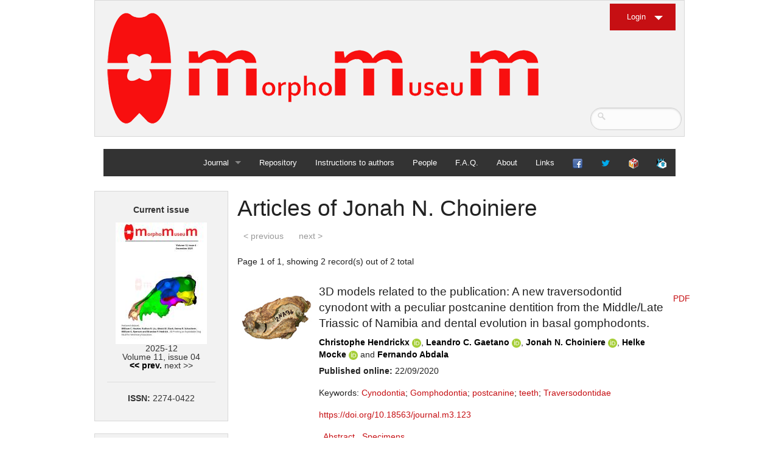

--- FILE ---
content_type: text/html; charset=UTF-8
request_url: https://morphomuseum.com/articles/coauthor/299
body_size: 6635
content:

<!DOCTYPE html>
<html>


<head>

  <meta charset="iso-8859-15"/>   
  <link rel="shortcut icon" href="/img/favicon.ico" />

  <link rel="icon" type="image/png" href="/img/favicon.png" />
  <title>
    MorphoMuseuM - Articles  </title>
  <link rel="stylesheet" href="/css/from_cake.css"/><link rel="stylesheet" href="/css/foundationM3.css"/><link rel="stylesheet" href="/css/normalize.css"/><link rel="stylesheet" href="/css/morphomuseumDefault.css"/><link rel="stylesheet" href="/css/jquery/ui-lightness/jquery-ui-1.10.3.custom.css"/>  
  <script src="/js/vendor/jquery.js"></script><script src="/js/jquery-ui-1.10.3.custom.min.js"></script><script src="/js/ckeditor/ckeditor.js"></script><script src="/js/datepicker.js"></script><script src="/js/vendor/modernizr.js"></script>
<script>
	
		jQuery(document).ready(function($){
		
		$( "input.datepicker" ).dp({
		      dateFormat: 'dd.mm.yy',
		      altFormat: 'yy-mm-dd'
		   }); 
		});
	
	   
	</script>	
	
	
 <script src="/js/foundation.min.js"></script><script src="/js/foundation/foundation.accordion.js"></script>     
 
  
   	
  	
	
   </head>
<body>



<!-- Header and Nav -->
 
<div class="row">
  <div class="small-12 large-12 columns">
    <div class="panel">
        <a href="/"><img src="/img/Logo.png" alt="Logo"/></a>       
		<div class="login-button">
                  
            <ul>
              <li> <a href="/login" class="button small dropdown">Login</a></li>
              
             </ul> 
             <ul>
             <li>
            
          </li>
            </ul>
      
                    </div>
            
            <div class="search-form">
		<form method="post" accept-charset="utf-8" label="Search form" placeholder="Search..." id="search" class="Articles" action="/articles"><div style="display:none;"><input type="hidden" name="_csrfToken" autocomplete="off" value="3pxSrIUZNsQAKDyNDfcPtS3IBtLExzObCDTwAiVefDn64A9axU2hy0ld07sld9oUheZJ3qV4eUVpouCZ4SVbt+KY6JYJYnLcSPBk5KH/Cq8wBsZhETpFX5nQbWL1eMOpcWXqjBJE7iey0yjvlRtNIQ=="/></div>	      <input type="text" name="searchbyeverything"/>			
		</form>  </div>
  
    </div>
    <div class="small-12 large-12 columns">
    
      <nav class="top-bar" data-topbar role="navigation">
        <ul class="title-area">
          <li class="toggle-topbar menu-icon"><a href="#"><span>menu</span></a></li>
        </ul>
        <section class="top-bar-section">
          <!-- Right Nav Section -->
          <ul class="right">
                   
          
          <li class="has-dropdown">
        <a href="/" title="Journal home">Journal</a>        <ul class="dropdown">
           <li >
				<a href="/" title="Journal home">Home</a>			</li>
           <li >              
                <a href="/archives" title="Access to earlier issues">Archives</a>            </li>
     
          
           </ul>
     </li>      
             <li >
              
                <a href="/repository" title="Access to collections">Repository</a>            </li>
            <li >
              
               <a href="/instructionsToAuthors" title="Submission categories, Nomenclature statement, Guide for authors ...">Instructions to authors</a>         
            </li>
            <li >
              
              <a href="/people" title="Editorial board">People</a>            </li>
            <li >
              
              <a href="/faq" title="Frequently asked questions">F.A.Q.</a>            </li>
            <li >              
              <a href="/about" title="About the Journal">About</a>            </li>
            <li >              
              <a href="/links" title="External links">Links</a>            </li>
            
             <li>
              
             <a href="http://www.facebook.com/morphomuseum"><img src="/img/facebook_16.png" title="Facebook page" alt="Logo"/></a>             
            </li>
             <li>
              
             <a href="https://twitter.com/morphomuseum"><img src="/img/twitter3.png" title="twitter account" alt="Logo"/></a>             
            </li>
             <li>
              
             <a href="/morphodig"><img src="/img/morphodig_16.png" title="Morphodig Software" alt="Logo"/></a>             
            </li>
             <li>
              
             <a href="http://palaeovertebrata.com"><img src="/img/partner_journal_16.png" title="Visit our partner journal, Palaeovertebrata" alt="Logo"/></a>             
            </li>
            </ul>
          </section>
        </nav>
     </div>
    </div>
  </div>
  <br>
  <!-- End Header and Nav -->
    
  
   <div class="row">
   <!-- Nav Sidebar -->
    <!-- This is source ordered to be pulled to the left on larger screens -->

      
      <div class="small-3 large-3 columns ">
 
	      
    <div class='panel'><div align='center'>
<h6>

<div align='center'>


<b>Current issue</b>
</b><br><br>
<a href="/issues/viewcover/42" target=""><img src="/img/issues_images/2026_id_42_cover_image_thumbnail.jpg" alt=""/></a><br>2025-12<br>Volume 11, issue 04<br><a href="/issues/view/41">&lt;&lt; prev.</a> next >><hr><b>ISSN: </b>2274-0422


</div>


</div>
        
        

</p>	


</div>    <div class='panel'>
    
<b><h6>
<a href="https://carnetsgeol.net/cgi-bin/ringlink/home.cgi?ringid=Geosciences;siteid=M3"
target="_top" style="font: bold 14px arial, helvetica, sans-serif">GeoSciences e-Journals</a></h6>
</b>


<a href="https://carnetsgeol.net/cgi-bin/ringlink/prev.pl?ringid=Geosciences;siteid=M3"
target="_top" style="font: bold 12px arial, helvetica, sans-serif">Previous</a>

<a href="https://carnetsgeol.net/cgi-bin/ringlink/rand.pl?ringid=Geosciences;siteid=M3"
target="_top" style="font: bold 12px arial, helvetica, sans-serif">Random</a>


<a href="https://carnetsgeol.net/cgi-bin/ringlink/next.pl?ringid=Geosciences;siteid=M3"
target="_top" style="font: bold 12px arial, helvetica, sans-serif">Next</a>

<a href="https://carnetsgeol.net/cgi-bin/ringlink/list.pl?ringid=Geosciences;siteid=M3"
target="_top" style="font: bold 12px arial, helvetica, sans-serif">List</a>
    
    </div>	
   
    	
    	 <div class="panel">
       

<div align='center'>
<h6>
<a href="/specimenfiles/mostdownloadeddata">Most downloaded data</a></h6>
<br>


<p align='centre'>

	<a href="/specimenfiles/view/1535" target="" title="Chelydropsis aff. sansaniensis  M3#1535"><img src="/img/specimenfile_thumbnails/2024_id_1535_thumbnail.png" alt=""/></a>			
	

	<br><br><a href="/specimenfiles/view/1532" target="" title="Hispanotherium matritense  M3#1532"><img src="/img/specimenfile_thumbnails/2024_id_1532_thumbnail.png" alt=""/></a>			
	

	<br><br><a href="/specimenfiles/view/1837" target="" title="Bunolistriodon lockharti  M3#1837"><img src="/img/specimenfile_thumbnails/2025_id_1837_thumbnail.png" alt=""/></a>			
	

	<br><br><a href="/specimenfiles/view/1533" target="" title="Plesiaceratherium lumiarense  M3#1533"><img src="/img/specimenfile_thumbnails/2024_id_1533_thumbnail.png" alt=""/></a>			
	

	<br><br><a href="/specimenfiles/view/1556" target="" title="Ronzotherium romani  M3#1556"><img src="/img/specimenfile_thumbnails/2024_id_1556_thumbnail.png" alt=""/></a>			
	

	<br><br><a href="/specimenfiles/view/1531" target="" title="Megamphicyon giganteus  M3#1531"><img src="/img/specimenfile_thumbnails/2024_id_1531_thumbnail.png" alt=""/></a>			
	

	<br><br><a href="/specimenfiles/view/1557" target="" title="Prodeinotherium bavaricum  M3#1557"><img src="/img/specimenfile_thumbnails/2024_id_1557_thumbnail.png" alt=""/></a>			
	
</p>	


</div><hr><div align='center'>
<h6>
<a href="/articles/mostdownloaded">Most downloaded articles</a>
</h6>
<br>


<p align='left'>

	<a href="/articles/view/243">3D models of Miocene vertebrates from Tavers </a>			
	

	<br><br><a href="/articles/view/276">Explodable 3D Dog Skull for Veterinary Education </a>			
	

	<br><br><a href="/articles/view/285">3D model of Burmesescorpiops wunpawng </a>			
	
</p>	


</div><hr><div align='center'>
<h6>
<a href="/articles/mostcitedby">Most cited articles</a>
</h6>
<br>


<p align='left'>

	<a href="/articles/view/125">3D GM dataset of bird skeletal variation  </a>			
	

	<br><br><a href="/articles/view/20">Skeletal embryonic development in the catshark </a>			
	

	<br><br><a href="/articles/view/1">Bony connexions of the petrosal bone of extant hippos </a>			
	
</p>	


</div><hr><div align='center'>

<h6>
<a href="/keywords/mostpopular">Most popular keywords</a>
</h6>
<br>

<p>
	<a href="/articles/keyword/39">bony labyrinth  (11)</a>			
		
	, <a href="/articles/keyword/40">inner ear  (10)</a>			
		
	, <a href="/articles/keyword/252">Eocene  (8)</a>			
		
	, <a href="/articles/keyword/105">South America  (8)</a>			
		
	, <a href="/articles/keyword/345">Paleobiogeography  (7)</a>			
		
	, <a href="/articles/keyword/193">skull  (7)</a>			
		
	, <a href="/articles/keyword/117">phylogeny  (6)</a>			
		
</p>

</div><hr><div align='center'>
<h6>
<a href="/coauthors/majorcontributors">Major contributors</a>
</h6>
<p>


	<a href="/articles/coauthor/7">Lionel Hautier (23)</a>			
		
	, <a href="/articles/coauthor/4">Maëva Judith Orliac (21)</a>			
		
	, <a href="/articles/coauthor/136">Laurent Marivaux (16)</a>			
		
	, <a href="/articles/coauthor/3">Rodolphe Tabuce (14)</a>			
		
	, <a href="/articles/coauthor/81">Bastien Mennecart (13)</a>			
		
	, <a href="/articles/coauthor/138">Pierre-Olivier Antoine (12)</a>			
		
	, <a href="/articles/coauthor/1">Renaud Lebrun (11)</a>			
		

</p>
</div>
<hr><div align='center'>
<h6>
<a href="/collections/mostrepresented">Most represented collections</a>
</h6>
<p>


	<a href="/specimens/collection/1">ISEM, Montpellier (367)</a>			
		
	, <a href="/specimens/collection/135">LBBE, Villeurbanne, France (66)</a>			
		
	, <a href="/specimens/collection/84">no collection. (61)</a>			
		
	, <a href="/specimens/collection/37">MUSM, Lima (52)</a>			
		
	, <a href="/specimens/collection/12">NHM, London (51)</a>			
		
	, <a href="/specimens/collection/5">MNHN, Paris (42)</a>			
		
	, <a href="/specimens/collection/17">NMB, Basel (41)</a>			
		

</p>
</div>
        
        
        
      </div>
            
        
     
      
      
      
      
    <div class="panel">
      
    
        <b><div align='center'>Article Management</div></b><hr>
       
                           <p>You must <a href="/login">log in</a> to submit or manage articles.</p><p>You do not have an account yet ? <a href="/register">Sign up</a>.                       
        
 </div>
    
      

  
  
          
    </div>
    <!-- Main Feed -->
    <!-- This has been source ordered to come first in the markup (and on small devices) but to be to the right of the nav on larger screens -->
    <div class="small-9 large-9 columns">

      <!-- Feed Entry -->
       <div class="row">
     
               
        <h2>Articles of Jonah N. Choiniere</h2>

 <div class="paginator">
        <ul class="pagination">
                        <li class="prev disabled"><a href="" onclick="return false;">&lt; previous</a></li>                        <li class="next disabled"><a href="" onclick="return false;">next &gt;</a></li>                    </ul>
        <p>Page 1 of 1, showing 2 record(s) out of 2 total</p>
    </div>

   <div class="row">
	<div class="large-12 small-12 columns">
	
				
			
			 		
 
    
   <table cellpadding="0" cellspacing="0" >
				
											
        	        	    	
    										
   				
		



  	   	
   	
   	 											  			
				<tr>
				<td width='128'>
				
	<a href="/articles/view/123" target="" title="see article"><img src="/img/article_thumbnails/2020_id_123_thumbnail.jpg" alt=""/></a>			
				</td>
					<td>
										
					
					<h5>3D models related to the publication: A new traversodontid cynodont with a peculiar postcanine dentition from the Middle/Late Triassic of Namibia and dental evolution in basal gomphodonts.</h5>
					<h6><a href="/articles/coauthor/297">Christophe Hendrickx</a> <a href="https://orcid.org/0000-0002-8500-2405"><img src="/img/orcid.logo.icon.svg" title="ORCID account" alt="Logo" target="_blank" width="15px"/></a>, <a href="/articles/coauthor/302">Leandro C. Gaetano</a> <a href="https://orcid.org/0000-0001-5436-8060"><img src="/img/orcid.logo.icon.svg" title="ORCID account" alt="Logo" target="_blank" width="15px"/></a>, <a href="/articles/coauthor/299">Jonah N. Choiniere</a> <a href="https://orcid.org/0000-0002-1008-0687"><img src="/img/orcid.logo.icon.svg" title="ORCID account" alt="Logo" target="_blank" width="15px"/></a>, <a href="/articles/coauthor/300">Helke Mocke</a> <a href="https://orcid.org/0000-0002-1674-8369"><img src="/img/orcid.logo.icon.svg" title="ORCID account" alt="Logo" target="_blank" width="15px"/></a> and <a href="/articles/coauthor/301">Fernando Abdala</a></h6>					
					<b>Published online:</b> 22/09/2020 <br><br> 
				
					
					 Keywords:
			<a href="/articles/keyword/353">Cynodontia</a>; <a href="/articles/keyword/354">Gomphodontia</a>; <a href="/articles/keyword/356">postcanine</a>; <a href="/articles/keyword/148">teeth</a>; <a href="/articles/keyword/355">Traversodontidae</a>					
										<br><br>
					<a href="https://doi.org/10.18563/journal.m3.123">https://doi.org/10.18563/journal.m3.123</a>										
										
						
															
					
															
										
					
											<br><br>&nbsp;
						<a href="#" data-dropdown="drop1">Abstract</a>
						<ul id="drop1" class="f-dropdown medium" data-dropdown-content>
	  					<p>The present 3D Dataset contains the 3D models analyzed in Hendrickx, C., Gaetano, L. C., Choiniere, J., Mocke, H. and Abdala, F. in press. A new traversodontid cynodont with a peculiar postcanine dentition from the Middle/Late Triassic of Namibia and dental evolution in basal gomphodonts. <em>Journal of Systematic Palaeontology</em>.&nbsp;</p>
						</ul>
										
															
						




					&nbsp;
					<a href="#" data-dropdown="drop2">Specimens</a>
					<ul id="drop2" class="f-dropdown medium" data-dropdown-content>
					

  					
 
				
			
       <p>
   <b>
		<i>Etjoia dentitransitus</i> GSN F1591	
	</b>	
	
	<a href="/specimens/view/473">View specimen</a>	</p>
	
				
			
    
    <p>
   <table cellpadding="0" cellspacing="0" >
				
				
				   				
				<tr >
				<td width='100'>
				
	<a href="/specimenfiles/view/557" target="" title="M3#557"><img src="/img/specimenfile_thumbnails/2020_id_557_thumbnail.jpg" alt=""/></a>			
				</td>
				
					<td>
					<h4>M3#557</h4>					<p>Surface model derived from µCT data of the holotype of Etjoia dentitransitus</p>					Type: <b>"3D_surfaces"</b>					
										<br><br>															
					<a href="http://dx.doi.org/10.18563/m3.sf.557">doi: 10.18563/m3.sf.557</a>										
															&nbsp;
					
					
										state:published					</td>
					
					<td><br><br><br><br>
						<a href="/specimenfiles/send-file-specimenfile/557">Download 3D surface file</a>					
					
				
					</td>
					
				</tr>
											
				<tr >
				<td width='100'>
				
	<a href="/specimenfiles/view/558" target="" title="M3#558"><img src="/img/specimenfile_thumbnails/2020_id_558_thumbnail.jpg" alt=""/></a>			
				</td>
				
					<td>
					<h4>M3#558</h4>					<p>Photogrammetric 3D surface model of the postcanines of the Holotype of Etjoia dentitransitus</p>					Type: <b>"3D_surfaces"</b>					
										<br><br>															
					<a href="http://dx.doi.org/10.18563/m3.sf.558">doi: 10.18563/m3.sf.558</a>										
															&nbsp;
					
					
										state:published					</td>
					
					<td><br><br><br><br>
						<a href="/specimenfiles/send-file-specimenfile/558">Download 3D surface file</a>					
					
				
					</td>
					
				</tr>
											
				<tr >
				<td width='100'>
				
	<a href="/specimenfiles/view/559" target="" title="M3#559"><img src="/img/specimenfile_thumbnails/2020_id_559_thumbnail.png" alt=""/></a>			
				</td>
				
					<td>
					<h4>M3#559</h4>					<p>Photogrammetric 3D surface model of the Holotype of Etjoia dentitransitus</p>					Type: <b>"3D_surfaces"</b>					
										<br><br>															
					<a href="http://dx.doi.org/10.18563/m3.sf.559">doi: 10.18563/m3.sf.559</a>										
															&nbsp;
					
					
										state:published					</td>
					
					<td><br><br><br><br>
						<a href="/specimenfiles/send-file-specimenfile/559">Download 3D surface file</a>					
					
				
					</td>
					
				</tr>
							   </table>
   </p>
   
	
	
		</p>
			   
  
  										</ul>
										<br>&nbsp;
																
					
					
										
					
										<br>&nbsp;
					
					
					<a href="/articles/view/123">M3 article infos</a>										
										
					
					
					
										<br>
<br>
<a href="/issues/view/22">Published in Volume 06, issue 05 (2020)</a>										
										
					
										
					</td>
					
					<td>
					<br>
						<a href="/articles/send-file-article/123/published_article">PDF</a>					
											
					 						
						
												
					 					</td>
						
				</tr>
		
 
 					
		



  	   	
   	
   	 											  			
				<tr>
				<td width='128'>
				
	<a href="/articles/view/62" target="" title="see article"><img src="/img/article_thumbnails/2017_id_62_thumbnail.jpg" alt=""/></a>			
				</td>
					<td>
										
					
					<h5>3D models related to the publication: Evolution of the sauropterygian labyrinth with increasingly pelagic lifestyles</h5>
					<h6><a href="/articles/coauthor/77">James, M. Neenan</a> <a href="https://orcid.org/0000-0002-8215-5748"><img src="/img/orcid.logo.icon.svg" title="ORCID account" alt="Logo" target="_blank" width="15px"/></a>, <a href="/articles/coauthor/166">Tobias Reich</a>, <a href="/articles/coauthor/366">Serjoscha W. Evers</a> <a href="https://orcid.org/0000-0002-2393-5621"><img src="/img/orcid.logo.icon.svg" title="ORCID account" alt="Logo" target="_blank" width="15px"/></a>, <a href="/articles/coauthor/165">Patrick Druckenmiller</a> <a href="https://orcid.org/0000-0001-5137-8378"><img src="/img/orcid.logo.icon.svg" title="ORCID account" alt="Logo" target="_blank" width="15px"/></a>, <a href="/articles/coauthor/167">Dennis Voeten</a> <a href="https://orcid.org/0000-0002-2090-2824"><img src="/img/orcid.logo.icon.svg" title="ORCID account" alt="Logo" target="_blank" width="15px"/></a>, <a href="/articles/coauthor/299">Jonah N. Choiniere</a> <a href="https://orcid.org/0000-0002-1008-0687"><img src="/img/orcid.logo.icon.svg" title="ORCID account" alt="Logo" target="_blank" width="15px"/></a>, <a href="/articles/coauthor/169">Paul Barrett</a> <a href="https://orcid.org/0000-0003-0412-3000"><img src="/img/orcid.logo.icon.svg" title="ORCID account" alt="Logo" target="_blank" width="15px"/></a>, <a href="/articles/coauthor/52">Stephanie E. Pierce</a> <a href="https://orcid.org/0000-0003-0717-1841"><img src="/img/orcid.logo.icon.svg" title="ORCID account" alt="Logo" target="_blank" width="15px"/></a> and <a href="/articles/coauthor/171">Roger Benson</a> <a href="https://orcid.org/0000-0001-8244-6177"><img src="/img/orcid.logo.icon.svg" title="ORCID account" alt="Logo" target="_blank" width="15px"/></a></h6>					
					<b>Published online:</b> 07/12/2017 <br><br> 
				
					
					 Keywords:
			<a href="/articles/keyword/215">ecomorphology</a>; <a href="/articles/keyword/213">Endosseous Labyrinth</a>; <a href="/articles/keyword/214">geometric morphometrics</a>; <a href="/articles/keyword/216">palaeoecology</a>; <a href="/articles/keyword/208">semicircular canals</a>					
										<br><br>
					<a href="https://doi.org/10.18563/journal.m3.62">https://doi.org/10.18563/journal.m3.62</a>										
										
						
															
					
															
										
					
											<br><br>&nbsp;
						<a href="#" data-dropdown="drop3">Abstract</a>
						<ul id="drop3" class="f-dropdown medium" data-dropdown-content>
	  					<p>The present 3D Dataset contains the 3D models analyzed in &quot;Neenan, J. M., Reich, T., Evers, S., Druckenmiller, P. S., Voeten, D. F. A. E., Choiniere, J. N., Barrett, P. M., Pierce, S. E. and Benson, R. B. J. Evolution of the sauropterygian labyrinth with increasingly pelagic lifestyles. <em>Current Biology</em>, 27.&quot; <a href="https://doi.org/10.1016/j.cub.2017.10.069">https://doi.org/10.1016/j.cub.2017.10.069</a>&nbsp;</p>
						</ul>
										
															
						




					&nbsp;
					<a href="#" data-dropdown="drop4">Specimens</a>
					<ul id="drop4" class="f-dropdown medium" data-dropdown-content>
					

  					
 
				
			
       <p>
   <b>
		<i>Amblyrhynchus cristatus</i> OUMNH 11616	
	</b>	
	
	<a href="/specimens/view/295">View specimen</a>	</p>
	
				
			
    
    <p>
   <table cellpadding="0" cellspacing="0" >
				
				
				   				
				<tr >
				<td width='100'>
				
	<a href="/specimenfiles/view/322" target="" title="M3#322"><img src="/img/specimenfile_thumbnails/2017_id_322_thumbnail.jpg" alt=""/></a>			
				</td>
				
					<td>
					<h4>M3#322</h4>					<p>Right labyrinth of Amblyrhynchus cristatus (OUMNH 11616).</p>					Type: <b>"3D_surfaces"</b>					
										<br><br>															
					<a href="http://dx.doi.org/10.18563/m3.sf.322">doi: 10.18563/m3.sf.322</a>										
															&nbsp;
					
					
										state:published					</td>
					
					<td><br><br><br><br>
						<a href="/specimenfiles/send-file-specimenfile/322">Download 3D surface file</a>					
					
				
					</td>
					
				</tr>
							   </table>
   </p>
   
	
	
		</p>
			    <p>
   <b>
		<i>Augustasaurus hagdorni</i> FMNH PR 1974	
	</b>	
	
	<a href="/specimens/view/296">View specimen</a>	</p>
	
				
			
    
    <p>
   <table cellpadding="0" cellspacing="0" >
				
				
				   				
				<tr >
				<td width='100'>
				
	<a href="/specimenfiles/view/333" target="" title="M3#333"><img src="/img/specimenfile_thumbnails/2017_id_333_thumbnail.jpg" alt=""/></a>			
				</td>
				
					<td>
					<h4>M3#333</h4>					<p>Right labyrinth model of Augustasaurus FMNH PR 1974</p>					Type: <b>"3D_surfaces"</b>					
										<br><br>															
					<a href="http://dx.doi.org/10.18563/m3.sf.333">doi: 10.18563/m3.sf.333</a>										
															&nbsp;
					
					
										state:published					</td>
					
					<td><br><br><br><br>
						<a href="/specimenfiles/send-file-specimenfile/333">Download 3D surface file</a>					
					
				
					</td>
					
				</tr>
							   </table>
   </p>
   
	
	
		</p>
			    <p>
   <b>
		<i>Callawayasaurus colombiensis</i> UCMP V-38349 / UCMP V-125328	
	</b>	
	
	<a href="/specimens/view/297">View specimen</a>	</p>
	
				
			
    
    <p>
   <table cellpadding="0" cellspacing="0" >
				
				
				   				
				<tr >
				<td width='100'>
				
	<a href="/specimenfiles/view/331" target="" title="M3#331"><img src="/img/specimenfile_thumbnails/2017_id_331_thumbnail.jpg" alt=""/></a>			
				</td>
				
					<td>
					<h4>M3#331</h4>					<p>Composite left labyrinth of Callawayasaurus. The majority of the model is from the holotype (UCMP V-38349), but the anterior portion is formed from the right labyrinth (reflected) from the paratype (UCMP V-125328).</p>					Type: <b>"3D_surfaces"</b>					
										<br><br>															
					<a href="http://dx.doi.org/10.18563/m3.sf.331">doi: 10.18563/m3.sf.331</a>										
															&nbsp;
					
					
										state:published					</td>
					
					<td><br><br><br><br>
						<a href="/specimenfiles/send-file-specimenfile/331">Download 3D surface file</a>					
					
				
					</td>
					
				</tr>
							   </table>
   </p>
   
	
	
		</p>
			    <p>
   <b>
		<i>Lepidochelys olivacea</i> SMNS 11070	
	</b>	
	
	<a href="/specimens/view/298">View specimen</a>	</p>
	
				
			
    
    <p>
   <table cellpadding="0" cellspacing="0" >
				
				
				   				
				<tr >
				<td width='100'>
				
	<a href="/specimenfiles/view/330" target="" title="M3#330"><img src="/img/specimenfile_thumbnails/2017_id_330_thumbnail.jpg" alt=""/></a>			
				</td>
				
					<td>
					<h4>M3#330</h4>					<p>Left labyrinth model of Lepidochelys SMNS 11070</p>					Type: <b>"3D_surfaces"</b>					
										<br><br>															
					<a href="http://dx.doi.org/10.18563/m3.sf.330">doi: 10.18563/m3.sf.330</a>										
															&nbsp;
					
					
										state:published					</td>
					
					<td><br><br><br><br>
						<a href="/specimenfiles/send-file-specimenfile/330">Download 3D surface file</a>					
					
				
					</td>
					
				</tr>
							   </table>
   </p>
   
	
	
		</p>
			    <p>
   <b>
		<i>Macrochelys temminckii</i> FMNH 22111	
	</b>	
	
	<a href="/specimens/view/300">View specimen</a>	</p>
	
				
			
    
    <p>
   <table cellpadding="0" cellspacing="0" >
				
				
				   				
				<tr >
				<td width='100'>
				
	<a href="/specimenfiles/view/334" target="" title="M3#334"><img src="/img/specimenfile_thumbnails/2017_id_334_thumbnail.jpg" alt=""/></a>			
				</td>
				
					<td>
					<h4>M3#334</h4>					<p>Left labyrinth model of Macrochelys FMNH 22111</p>					Type: <b>"3D_surfaces"</b>					
										<br><br>															
					<a href="http://dx.doi.org/10.18563/m3.sf.334">doi: 10.18563/m3.sf.334</a>										
															&nbsp;
					
					
										state:published					</td>
					
					<td><br><br><br><br>
						<a href="/specimenfiles/send-file-specimenfile/334">Download 3D surface file</a>					
					
				
					</td>
					
				</tr>
							   </table>
   </p>
   
	
	
		</p>
			    <p>
   <b>
		<i>Macroplata tenuiceps</i> NHMUK R 5488	
	</b>	
	
	<a href="/specimens/view/301">View specimen</a>	</p>
	
				
			
    
    <p>
   <table cellpadding="0" cellspacing="0" >
				
				
				   				
				<tr >
				<td width='100'>
				
	<a href="/specimenfiles/view/328" target="" title="M3#328"><img src="/img/specimenfile_thumbnails/2017_id_328_thumbnail.jpg" alt=""/></a>			
				</td>
				
					<td>
					<h4>M3#328</h4>					<p>Left labyrinth of Macroplata NHMUK R 5488</p>					Type: <b>"3D_surfaces"</b>					
										<br><br>															
					<a href="http://dx.doi.org/10.18563/m3.sf.328">doi: 10.18563/m3.sf.328</a>										
															&nbsp;
					
					
										state:published					</td>
					
					<td><br><br><br><br>
						<a href="/specimenfiles/send-file-specimenfile/328">Download 3D surface file</a>					
					
				
					</td>
					
				</tr>
							   </table>
   </p>
   
	
	
		</p>
			    <p>
   <b>
		<i>Microcleidus homalospondylus</i> NHMUK 36184	
	</b>	
	
	<a href="/specimens/view/302">View specimen</a>	</p>
	
				
			
    
    <p>
   <table cellpadding="0" cellspacing="0" >
				
				
				   				
				<tr >
				<td width='100'>
				
	<a href="/specimenfiles/view/327" target="" title="M3#327"><img src="/img/specimenfile_thumbnails/2017_id_327_thumbnail.jpg" alt=""/></a>			
				</td>
				
					<td>
					<h4>M3#327</h4>					<p>Right labyrinth model of Microcleidus NHMUK 36184</p>					Type: <b>"3D_surfaces"</b>					
										<br><br>															
					<a href="http://dx.doi.org/10.18563/m3.sf.327">doi: 10.18563/m3.sf.327</a>										
															&nbsp;
					
					
										state:published					</td>
					
					<td><br><br><br><br>
						<a href="/specimenfiles/send-file-specimenfile/327">Download 3D surface file</a>					
					
				
					</td>
					
				</tr>
							   </table>
   </p>
   
	
	
		</p>
			    <p>
   <b>
		<i>Nothosaurus sp.</i> NME 16/4	
	</b>	
	
	<a href="/specimens/view/303">View specimen</a>	</p>
	
				
			
    
    <p>
   <table cellpadding="0" cellspacing="0" >
				
				
				   				
				<tr >
				<td width='100'>
				
	<a href="/specimenfiles/view/326" target="" title="M3#326"><img src="/img/specimenfile_thumbnails/2017_id_326_thumbnail.jpg" alt=""/></a>			
				</td>
				
					<td>
					<h4>M3#326</h4>					<p>Right labyrinth model of Nothosaurus sp. NME 16/4</p>					Type: <b>"3D_surfaces"</b>					
										<br><br>															
					<a href="http://dx.doi.org/10.18563/m3.sf.326">doi: 10.18563/m3.sf.326</a>										
															&nbsp;
					
					
										state:published					</td>
					
					<td><br><br><br><br>
						<a href="/specimenfiles/send-file-specimenfile/326">Download 3D surface file</a>					
					
				
					</td>
					
				</tr>
							   </table>
   </p>
   
	
	
		</p>
			    <p>
   <b>
		<i>Peloneustes philarchus</i> NHMUK R 3803	
	</b>	
	
	<a href="/specimens/view/304">View specimen</a>	</p>
	
				
			
    
    <p>
   <table cellpadding="0" cellspacing="0" >
				
				
				   				
				<tr >
				<td width='100'>
				
	<a href="/specimenfiles/view/325" target="" title="M3#325"><img src="/img/specimenfile_thumbnails/2017_id_325_thumbnail.jpg" alt=""/></a>			
				</td>
				
					<td>
					<h4>M3#325</h4>					<p>Left labyrinth model of Peloneustes philarchus NHMUK R 3803</p>					Type: <b>"3D_surfaces"</b>					
										<br><br>															
					<a href="http://dx.doi.org/10.18563/m3.sf.325">doi: 10.18563/m3.sf.325</a>										
															&nbsp;
					
					
										state:published					</td>
					
					<td><br><br><br><br>
						<a href="/specimenfiles/send-file-specimenfile/325">Download 3D surface file</a>					
					
				
					</td>
					
				</tr>
							   </table>
   </p>
   
	
	
		</p>
			    <p>
   <b>
		<i>Placodus gigas</i> UMO BT 13	
	</b>	
	
	<a href="/specimens/view/305">View specimen</a>	</p>
	
				
			
    
    <p>
   <table cellpadding="0" cellspacing="0" >
				
				
				   				
				<tr >
				<td width='100'>
				
	<a href="/specimenfiles/view/324" target="" title="M3#324"><img src="/img/specimenfile_thumbnails/2017_id_324_thumbnail.jpg" alt=""/></a>			
				</td>
				
					<td>
					<h4>M3#324</h4>					<p>Right labyrinth model of Placodus gigas UMO BT 13</p>					Type: <b>"3D_surfaces"</b>					
										<br><br>															
					<a href="http://dx.doi.org/10.18563/m3.sf.324">doi: 10.18563/m3.sf.324</a>										
															&nbsp;
					
					
										state:published					</td>
					
					<td><br><br><br><br>
						<a href="/specimenfiles/send-file-specimenfile/324">Download 3D surface file</a>					
					
				
					</td>
					
				</tr>
							   </table>
   </p>
   
	
	
		</p>
			    <p>
   <b>
		<i>Puppigerus camperi </i> NHMUK R 38955	
	</b>	
	
	<a href="/specimens/view/306">View specimen</a>	</p>
	
				
			
    
    <p>
   <table cellpadding="0" cellspacing="0" >
				
				
				   				
				<tr >
				<td width='100'>
				
	<a href="/specimenfiles/view/323" target="" title="M3#323"><img src="/img/specimenfile_thumbnails/2017_id_323_thumbnail.jpg" alt=""/></a>			
				</td>
				
					<td>
					<h4>M3#323</h4>					<p>Left labyrinth model of Puppigerus NHMUK R 38955 </p>					Type: <b>"3D_surfaces"</b>					
										<br><br>															
					<a href="http://dx.doi.org/10.18563/m3.sf.323">doi: 10.18563/m3.sf.323</a>										
															&nbsp;
					
					
										state:published					</td>
					
					<td><br><br><br><br>
						<a href="/specimenfiles/send-file-specimenfile/323">Download 3D surface file</a>					
					
				
					</td>
					
				</tr>
							   </table>
   </p>
   
	
	
		</p>
			    <p>
   <b>
		<i>Simosaurus gaillardoti </i> GPIT RE/09313	
	</b>	
	
	<a href="/specimens/view/307">View specimen</a>	</p>
	
				
			
    
    <p>
   <table cellpadding="0" cellspacing="0" >
				
				
				   				
				<tr >
				<td width='100'>
				
	<a href="/specimenfiles/view/332" target="" title="M3#332"><img src="/img/specimenfile_thumbnails/2017_id_332_thumbnail.jpg" alt=""/></a>			
				</td>
				
					<td>
					<h4>M3#332</h4>					<p>Right labyrinth model of Simosaurus GPIT RE/09313</p>					Type: <b>"3D_surfaces"</b>					
										<br><br>															
					<a href="http://dx.doi.org/10.18563/m3.sf.332">doi: 10.18563/m3.sf.332</a>										
															&nbsp;
					
					
										state:published					</td>
					
					<td><br><br><br><br>
						<a href="/specimenfiles/send-file-specimenfile/332">Download 3D surface file</a>					
					
				
					</td>
					
				</tr>
							   </table>
   </p>
   
	
	
		</p>
			    <p>
   <b>
		<i>Libonectes morgani</i> SMUSMP 69120	
	</b>	
	
	<a href="/specimens/view/308">View specimen</a>	</p>
	
				
			
    
    <p>
   <table cellpadding="0" cellspacing="0" >
				
				
				   				
				<tr >
				<td width='100'>
				
	<a href="/specimenfiles/view/335" target="" title="M3#335"><img src="/img/specimenfile_thumbnails/2017_id_335_thumbnail.jpg" alt=""/></a>			
				</td>
				
					<td>
					<h4>M3#335</h4>					<p>Right labyrinth model of Libonected morgani (SMUSMP 69120)</p>					Type: <b>"3D_surfaces"</b>					
										<br><br>															
					<a href="http://dx.doi.org/10.18563/m3.sf.335">doi: 10.18563/m3.sf.335</a>										
															&nbsp;
					
					
										state:published					</td>
					
					<td><br><br><br><br>
						<a href="/specimenfiles/send-file-specimenfile/335">Download 3D surface file</a>					
					
				
					</td>
					
				</tr>
							   </table>
   </p>
   
	
	
		</p>
			   
  
  										</ul>
										<br>&nbsp;
																
					
					
										
					
										<br>&nbsp;
					
					
					<a href="/articles/view/62">M3 article infos</a>										
										
					
					
					
										<br>
<br>
<a href="/issues/view/11">Published in Volume 04, issue 01 (2018)</a>										
										
					
										
					</td>
					
					<td>
					<br>
						<a href="/articles/send-file-article/62/published_article">PDF</a>					
											
					 						
						
												
					 					</td>
						
				</tr>
		
 
 	   </table>
   
		
		
	
	</div>
</div>

    <div class="paginator">
        <ul class="pagination">
                        <li class="prev disabled"><a href="" onclick="return false;">&lt; previous</a></li>                        <li class="next disabled"><a href="" onclick="return false;">next &gt;</a></li>                    </ul>
        <p>Page 1 of 1, showing 2 record(s) out of 2 total</p>
    </div>

        </div>
       <!-- End Feed Entry -->
 
 
    </div>
    
  <!-- End row -->
  </div>
 
 
  <!-- Footer -->
  

 
 
   <!--  for some reason if this script is placed  above this does not work-->
  <script>
   $(document).foundation();
  </script>
 <!-- Footer -->

  <footer class="row">
    <div class="small-12 large-12 columns">
      <hr />
      <div class="row">
        <div class="small-5 large-5 columns">
          <p>&copy; Copyright  CNRS <a href="https://isem-evolution.fr/">ISEM</a> UMR 5554 and <a href="http://palaeovertebrata.com/society">Association Palaeovertebrata</a>.</p>
          	
         <a href="https://isem-evolution.fr/" target="_blank">
          <img src="/img/logo_isem.png" alt=""/>        
        	</a>	
        
	
				

        </div>
        <div class="small-4 large-4 columns">
<div align ='right'>
    <a href="http://www.mri.cnrs.fr/" target="_blank">
          <img src="/img/logo_mri.png" alt=""/>        
        	</a>
        	
        	 <a href="http://www.umontpellier.fr/" target="_blank">
         <img src="/img/logo_um.png" alt=""/>        
        </a>
        	</div>
        </div>
     
      </div>
    </div>
  </footer>


</body>  
</html>

	
